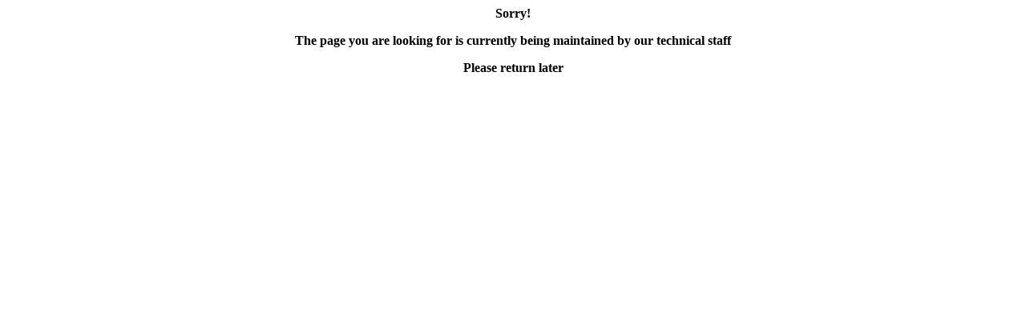

--- FILE ---
content_type: text/html; Charset=iso-8859-1
request_url: http://es.flexivacations.com/services_bd/flight/flight_details.asp?idflight=652
body_size: 447
content:

<!DOCTYPE HTML PUBLIC "-//W3C//DTD HTML 3.2//EN">
<html>
<head>
<title></title>
<meta http-equiv="Content-Type" content="text/html; charset=iso-8859-1">
</head>

<body bgcolor="#FFFFFF" text="#000000">
<div align="center"><b>Sorry! </b></div>
<p align="center"><b>The page you are looking for is currently being maintained 
  by our technical staff</b></p>
<p align="center"><b>Please return later<br>
  </b> </p>
</body>
</html>
